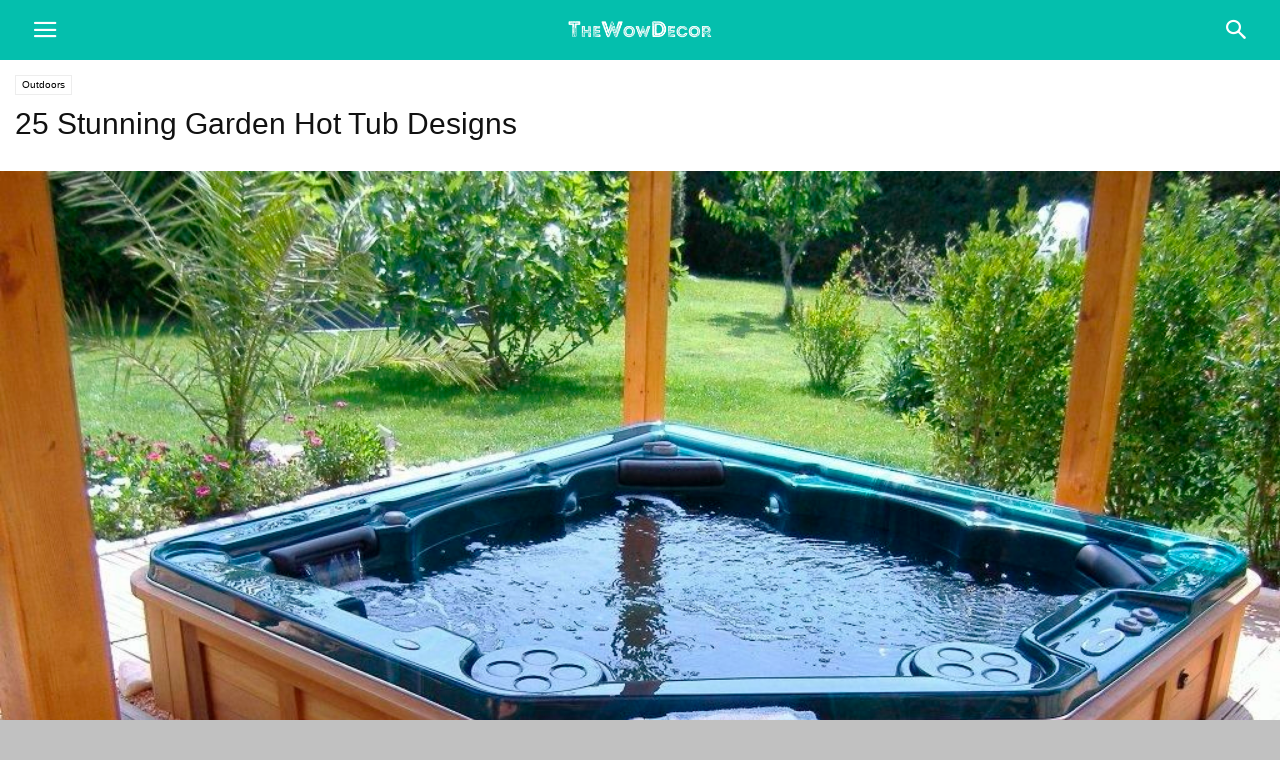

--- FILE ---
content_type: text/html; charset=UTF-8
request_url: https://thewowdecor.com/25-stunning-garden-hot-tub-designs/
body_size: 14934
content:
<!doctype html >
<!--[if IE 8]>    <html class="ie8" lang="en"> <![endif]-->
<!--[if IE 9]>    <html class="ie9" lang="en"> <![endif]-->
<!--[if gt IE 8]><!--> <html lang="en-US"> <!--<![endif]-->
<head>
    <meta charset="UTF-8" />
    <meta name="viewport" content="width=device-width, initial-scale=1.0">
    <link rel="pingback" href="https://thewowdecor.com/xmlrpc.php" />
    <meta name='robots' content='index, follow, max-image-preview:large, max-snippet:-1, max-video-preview:-1' />
<meta property="og:image" content="https://thewowdecor.com/wp-content/uploads/2015/09/beauty-built-in-hot-tub-daily-inspiration-for-easy-garden-decoration-project-.jpg" />
	<!-- This site is optimized with the Yoast SEO plugin v26.6 - https://yoast.com/wordpress/plugins/seo/ -->
	<title>25 Stunning Garden Hot Tub Designs</title>
	<meta name="description" content="Today we have compiled a collection of beautiful and stunning garden hot tub designs for your inspiration, checkout &quot;25 Stunning Garden Hot Tub Designs&quot;." />
	<link rel="canonical" href="http://thewowdecor.com/25-stunning-garden-hot-tub-designs/" />
	<meta property="og:locale" content="en_US" />
	<meta property="og:type" content="article" />
	<meta property="og:title" content="25 Stunning Garden Hot Tub Designs" />
	<meta property="og:description" content="Today we have compiled a collection of beautiful and stunning garden hot tub designs for your inspiration, checkout &quot;25 Stunning Garden Hot Tub Designs&quot;." />
	<meta property="og:url" content="http://thewowdecor.com/25-stunning-garden-hot-tub-designs/" />
	<meta property="og:site_name" content="The Wow Decor" />
	<meta property="article:published_time" content="2015-09-05T12:48:33+00:00" />
	<meta property="article:modified_time" content="2019-10-16T06:52:52+00:00" />
	<meta property="og:image" content="http://thewowdecor.com/wp-content/uploads/2015/09/beauty-built-in-hot-tub-daily-inspiration-for-easy-garden-decoration-project-.jpg" />
	<meta property="og:image:width" content="1024" />
	<meta property="og:image:height" content="768" />
	<meta property="og:image:type" content="image/jpeg" />
	<meta name="author" content="Admin" />
	<meta name="twitter:card" content="summary_large_image" />
	<meta name="twitter:creator" content="@thewowdecor" />
	<meta name="twitter:site" content="@thewowdecor" />
	<meta name="twitter:label1" content="Written by" />
	<meta name="twitter:data1" content="Admin" />
	<meta name="twitter:label2" content="Est. reading time" />
	<meta name="twitter:data2" content="1 minute" />
	<script type="application/ld+json" class="yoast-schema-graph">{"@context":"https://schema.org","@graph":[{"@type":"Article","@id":"http://thewowdecor.com/25-stunning-garden-hot-tub-designs/#article","isPartOf":{"@id":"http://thewowdecor.com/25-stunning-garden-hot-tub-designs/"},"author":{"name":"Admin","@id":"http://thewowdecor.com/#/schema/person/b561281e55d3ab2d16ad86d669406c12"},"headline":"25 Stunning Garden Hot Tub Designs","datePublished":"2015-09-05T12:48:33+00:00","dateModified":"2019-10-16T06:52:52+00:00","mainEntityOfPage":{"@id":"http://thewowdecor.com/25-stunning-garden-hot-tub-designs/"},"wordCount":221,"publisher":{"@id":"http://thewowdecor.com/#/schema/person/b561281e55d3ab2d16ad86d669406c12"},"image":{"@id":"http://thewowdecor.com/25-stunning-garden-hot-tub-designs/#primaryimage"},"thumbnailUrl":"https://thewowdecor.com/wp-content/uploads/2015/09/beauty-built-in-hot-tub-daily-inspiration-for-easy-garden-decoration-project-.jpg","keywords":["Hot Tub Designs","Outdoor Design Ideas"],"articleSection":["Outdoors"],"inLanguage":"en-US"},{"@type":"WebPage","@id":"http://thewowdecor.com/25-stunning-garden-hot-tub-designs/","url":"http://thewowdecor.com/25-stunning-garden-hot-tub-designs/","name":"25 Stunning Garden Hot Tub Designs","isPartOf":{"@id":"http://thewowdecor.com/#website"},"primaryImageOfPage":{"@id":"http://thewowdecor.com/25-stunning-garden-hot-tub-designs/#primaryimage"},"image":{"@id":"http://thewowdecor.com/25-stunning-garden-hot-tub-designs/#primaryimage"},"thumbnailUrl":"https://thewowdecor.com/wp-content/uploads/2015/09/beauty-built-in-hot-tub-daily-inspiration-for-easy-garden-decoration-project-.jpg","datePublished":"2015-09-05T12:48:33+00:00","dateModified":"2019-10-16T06:52:52+00:00","description":"Today we have compiled a collection of beautiful and stunning garden hot tub designs for your inspiration, checkout \"25 Stunning Garden Hot Tub Designs\".","breadcrumb":{"@id":"http://thewowdecor.com/25-stunning-garden-hot-tub-designs/#breadcrumb"},"inLanguage":"en-US","potentialAction":[{"@type":"ReadAction","target":["http://thewowdecor.com/25-stunning-garden-hot-tub-designs/"]}]},{"@type":"ImageObject","inLanguage":"en-US","@id":"http://thewowdecor.com/25-stunning-garden-hot-tub-designs/#primaryimage","url":"https://thewowdecor.com/wp-content/uploads/2015/09/beauty-built-in-hot-tub-daily-inspiration-for-easy-garden-decoration-project-.jpg","contentUrl":"https://thewowdecor.com/wp-content/uploads/2015/09/beauty-built-in-hot-tub-daily-inspiration-for-easy-garden-decoration-project-.jpg","width":1024,"height":768},{"@type":"BreadcrumbList","@id":"http://thewowdecor.com/25-stunning-garden-hot-tub-designs/#breadcrumb","itemListElement":[{"@type":"ListItem","position":1,"name":"Home","item":"http://thewowdecor.com/"},{"@type":"ListItem","position":2,"name":"25 Stunning Garden Hot Tub Designs"}]},{"@type":"WebSite","@id":"http://thewowdecor.com/#website","url":"http://thewowdecor.com/","name":"The Wow Decor","description":"Home Decor Inspiration","publisher":{"@id":"http://thewowdecor.com/#/schema/person/b561281e55d3ab2d16ad86d669406c12"},"potentialAction":[{"@type":"SearchAction","target":{"@type":"EntryPoint","urlTemplate":"http://thewowdecor.com/?s={search_term_string}"},"query-input":{"@type":"PropertyValueSpecification","valueRequired":true,"valueName":"search_term_string"}}],"inLanguage":"en-US"},{"@type":["Person","Organization"],"@id":"http://thewowdecor.com/#/schema/person/b561281e55d3ab2d16ad86d669406c12","name":"Admin","image":{"@type":"ImageObject","inLanguage":"en-US","@id":"http://thewowdecor.com/#/schema/person/image/","url":"https://thewowdecor.com/wp-content/uploads/2015/07/logo-favicon.jpg","contentUrl":"https://thewowdecor.com/wp-content/uploads/2015/07/logo-favicon.jpg","width":200,"height":200,"caption":"Admin"},"logo":{"@id":"http://thewowdecor.com/#/schema/person/image/"}}]}</script>
	<!-- / Yoast SEO plugin. -->


<link rel="alternate" title="oEmbed (JSON)" type="application/json+oembed" href="https://thewowdecor.com/wp-json/oembed/1.0/embed?url=https%3A%2F%2Fthewowdecor.com%2F25-stunning-garden-hot-tub-designs%2F" />
<link rel="alternate" title="oEmbed (XML)" type="text/xml+oembed" href="https://thewowdecor.com/wp-json/oembed/1.0/embed?url=https%3A%2F%2Fthewowdecor.com%2F25-stunning-garden-hot-tub-designs%2F&#038;format=xml" />
<style id='wp-img-auto-sizes-contain-inline-css' type='text/css'>
img:is([sizes=auto i],[sizes^="auto," i]){contain-intrinsic-size:3000px 1500px}
/*# sourceURL=wp-img-auto-sizes-contain-inline-css */
</style>

<style id='wp-emoji-styles-inline-css' type='text/css'>

	img.wp-smiley, img.emoji {
		display: inline !important;
		border: none !important;
		box-shadow: none !important;
		height: 1em !important;
		width: 1em !important;
		margin: 0 0.07em !important;
		vertical-align: -0.1em !important;
		background: none !important;
		padding: 0 !important;
	}
/*# sourceURL=wp-emoji-styles-inline-css */
</style>
<link rel='stylesheet' id='wp-block-library-css' href='https://thewowdecor.com/wp-includes/css/dist/block-library/style.min.css?ver=6.9' type='text/css' media='all' />
<style id='global-styles-inline-css' type='text/css'>
:root{--wp--preset--aspect-ratio--square: 1;--wp--preset--aspect-ratio--4-3: 4/3;--wp--preset--aspect-ratio--3-4: 3/4;--wp--preset--aspect-ratio--3-2: 3/2;--wp--preset--aspect-ratio--2-3: 2/3;--wp--preset--aspect-ratio--16-9: 16/9;--wp--preset--aspect-ratio--9-16: 9/16;--wp--preset--color--black: #000000;--wp--preset--color--cyan-bluish-gray: #abb8c3;--wp--preset--color--white: #ffffff;--wp--preset--color--pale-pink: #f78da7;--wp--preset--color--vivid-red: #cf2e2e;--wp--preset--color--luminous-vivid-orange: #ff6900;--wp--preset--color--luminous-vivid-amber: #fcb900;--wp--preset--color--light-green-cyan: #7bdcb5;--wp--preset--color--vivid-green-cyan: #00d084;--wp--preset--color--pale-cyan-blue: #8ed1fc;--wp--preset--color--vivid-cyan-blue: #0693e3;--wp--preset--color--vivid-purple: #9b51e0;--wp--preset--gradient--vivid-cyan-blue-to-vivid-purple: linear-gradient(135deg,rgb(6,147,227) 0%,rgb(155,81,224) 100%);--wp--preset--gradient--light-green-cyan-to-vivid-green-cyan: linear-gradient(135deg,rgb(122,220,180) 0%,rgb(0,208,130) 100%);--wp--preset--gradient--luminous-vivid-amber-to-luminous-vivid-orange: linear-gradient(135deg,rgb(252,185,0) 0%,rgb(255,105,0) 100%);--wp--preset--gradient--luminous-vivid-orange-to-vivid-red: linear-gradient(135deg,rgb(255,105,0) 0%,rgb(207,46,46) 100%);--wp--preset--gradient--very-light-gray-to-cyan-bluish-gray: linear-gradient(135deg,rgb(238,238,238) 0%,rgb(169,184,195) 100%);--wp--preset--gradient--cool-to-warm-spectrum: linear-gradient(135deg,rgb(74,234,220) 0%,rgb(151,120,209) 20%,rgb(207,42,186) 40%,rgb(238,44,130) 60%,rgb(251,105,98) 80%,rgb(254,248,76) 100%);--wp--preset--gradient--blush-light-purple: linear-gradient(135deg,rgb(255,206,236) 0%,rgb(152,150,240) 100%);--wp--preset--gradient--blush-bordeaux: linear-gradient(135deg,rgb(254,205,165) 0%,rgb(254,45,45) 50%,rgb(107,0,62) 100%);--wp--preset--gradient--luminous-dusk: linear-gradient(135deg,rgb(255,203,112) 0%,rgb(199,81,192) 50%,rgb(65,88,208) 100%);--wp--preset--gradient--pale-ocean: linear-gradient(135deg,rgb(255,245,203) 0%,rgb(182,227,212) 50%,rgb(51,167,181) 100%);--wp--preset--gradient--electric-grass: linear-gradient(135deg,rgb(202,248,128) 0%,rgb(113,206,126) 100%);--wp--preset--gradient--midnight: linear-gradient(135deg,rgb(2,3,129) 0%,rgb(40,116,252) 100%);--wp--preset--font-size--small: 13px;--wp--preset--font-size--medium: 20px;--wp--preset--font-size--large: 36px;--wp--preset--font-size--x-large: 42px;--wp--preset--spacing--20: 0.44rem;--wp--preset--spacing--30: 0.67rem;--wp--preset--spacing--40: 1rem;--wp--preset--spacing--50: 1.5rem;--wp--preset--spacing--60: 2.25rem;--wp--preset--spacing--70: 3.38rem;--wp--preset--spacing--80: 5.06rem;--wp--preset--shadow--natural: 6px 6px 9px rgba(0, 0, 0, 0.2);--wp--preset--shadow--deep: 12px 12px 50px rgba(0, 0, 0, 0.4);--wp--preset--shadow--sharp: 6px 6px 0px rgba(0, 0, 0, 0.2);--wp--preset--shadow--outlined: 6px 6px 0px -3px rgb(255, 255, 255), 6px 6px rgb(0, 0, 0);--wp--preset--shadow--crisp: 6px 6px 0px rgb(0, 0, 0);}:where(.is-layout-flex){gap: 0.5em;}:where(.is-layout-grid){gap: 0.5em;}body .is-layout-flex{display: flex;}.is-layout-flex{flex-wrap: wrap;align-items: center;}.is-layout-flex > :is(*, div){margin: 0;}body .is-layout-grid{display: grid;}.is-layout-grid > :is(*, div){margin: 0;}:where(.wp-block-columns.is-layout-flex){gap: 2em;}:where(.wp-block-columns.is-layout-grid){gap: 2em;}:where(.wp-block-post-template.is-layout-flex){gap: 1.25em;}:where(.wp-block-post-template.is-layout-grid){gap: 1.25em;}.has-black-color{color: var(--wp--preset--color--black) !important;}.has-cyan-bluish-gray-color{color: var(--wp--preset--color--cyan-bluish-gray) !important;}.has-white-color{color: var(--wp--preset--color--white) !important;}.has-pale-pink-color{color: var(--wp--preset--color--pale-pink) !important;}.has-vivid-red-color{color: var(--wp--preset--color--vivid-red) !important;}.has-luminous-vivid-orange-color{color: var(--wp--preset--color--luminous-vivid-orange) !important;}.has-luminous-vivid-amber-color{color: var(--wp--preset--color--luminous-vivid-amber) !important;}.has-light-green-cyan-color{color: var(--wp--preset--color--light-green-cyan) !important;}.has-vivid-green-cyan-color{color: var(--wp--preset--color--vivid-green-cyan) !important;}.has-pale-cyan-blue-color{color: var(--wp--preset--color--pale-cyan-blue) !important;}.has-vivid-cyan-blue-color{color: var(--wp--preset--color--vivid-cyan-blue) !important;}.has-vivid-purple-color{color: var(--wp--preset--color--vivid-purple) !important;}.has-black-background-color{background-color: var(--wp--preset--color--black) !important;}.has-cyan-bluish-gray-background-color{background-color: var(--wp--preset--color--cyan-bluish-gray) !important;}.has-white-background-color{background-color: var(--wp--preset--color--white) !important;}.has-pale-pink-background-color{background-color: var(--wp--preset--color--pale-pink) !important;}.has-vivid-red-background-color{background-color: var(--wp--preset--color--vivid-red) !important;}.has-luminous-vivid-orange-background-color{background-color: var(--wp--preset--color--luminous-vivid-orange) !important;}.has-luminous-vivid-amber-background-color{background-color: var(--wp--preset--color--luminous-vivid-amber) !important;}.has-light-green-cyan-background-color{background-color: var(--wp--preset--color--light-green-cyan) !important;}.has-vivid-green-cyan-background-color{background-color: var(--wp--preset--color--vivid-green-cyan) !important;}.has-pale-cyan-blue-background-color{background-color: var(--wp--preset--color--pale-cyan-blue) !important;}.has-vivid-cyan-blue-background-color{background-color: var(--wp--preset--color--vivid-cyan-blue) !important;}.has-vivid-purple-background-color{background-color: var(--wp--preset--color--vivid-purple) !important;}.has-black-border-color{border-color: var(--wp--preset--color--black) !important;}.has-cyan-bluish-gray-border-color{border-color: var(--wp--preset--color--cyan-bluish-gray) !important;}.has-white-border-color{border-color: var(--wp--preset--color--white) !important;}.has-pale-pink-border-color{border-color: var(--wp--preset--color--pale-pink) !important;}.has-vivid-red-border-color{border-color: var(--wp--preset--color--vivid-red) !important;}.has-luminous-vivid-orange-border-color{border-color: var(--wp--preset--color--luminous-vivid-orange) !important;}.has-luminous-vivid-amber-border-color{border-color: var(--wp--preset--color--luminous-vivid-amber) !important;}.has-light-green-cyan-border-color{border-color: var(--wp--preset--color--light-green-cyan) !important;}.has-vivid-green-cyan-border-color{border-color: var(--wp--preset--color--vivid-green-cyan) !important;}.has-pale-cyan-blue-border-color{border-color: var(--wp--preset--color--pale-cyan-blue) !important;}.has-vivid-cyan-blue-border-color{border-color: var(--wp--preset--color--vivid-cyan-blue) !important;}.has-vivid-purple-border-color{border-color: var(--wp--preset--color--vivid-purple) !important;}.has-vivid-cyan-blue-to-vivid-purple-gradient-background{background: var(--wp--preset--gradient--vivid-cyan-blue-to-vivid-purple) !important;}.has-light-green-cyan-to-vivid-green-cyan-gradient-background{background: var(--wp--preset--gradient--light-green-cyan-to-vivid-green-cyan) !important;}.has-luminous-vivid-amber-to-luminous-vivid-orange-gradient-background{background: var(--wp--preset--gradient--luminous-vivid-amber-to-luminous-vivid-orange) !important;}.has-luminous-vivid-orange-to-vivid-red-gradient-background{background: var(--wp--preset--gradient--luminous-vivid-orange-to-vivid-red) !important;}.has-very-light-gray-to-cyan-bluish-gray-gradient-background{background: var(--wp--preset--gradient--very-light-gray-to-cyan-bluish-gray) !important;}.has-cool-to-warm-spectrum-gradient-background{background: var(--wp--preset--gradient--cool-to-warm-spectrum) !important;}.has-blush-light-purple-gradient-background{background: var(--wp--preset--gradient--blush-light-purple) !important;}.has-blush-bordeaux-gradient-background{background: var(--wp--preset--gradient--blush-bordeaux) !important;}.has-luminous-dusk-gradient-background{background: var(--wp--preset--gradient--luminous-dusk) !important;}.has-pale-ocean-gradient-background{background: var(--wp--preset--gradient--pale-ocean) !important;}.has-electric-grass-gradient-background{background: var(--wp--preset--gradient--electric-grass) !important;}.has-midnight-gradient-background{background: var(--wp--preset--gradient--midnight) !important;}.has-small-font-size{font-size: var(--wp--preset--font-size--small) !important;}.has-medium-font-size{font-size: var(--wp--preset--font-size--medium) !important;}.has-large-font-size{font-size: var(--wp--preset--font-size--large) !important;}.has-x-large-font-size{font-size: var(--wp--preset--font-size--x-large) !important;}
/*# sourceURL=global-styles-inline-css */
</style>

<style id='classic-theme-styles-inline-css' type='text/css'>
/*! This file is auto-generated */
.wp-block-button__link{color:#fff;background-color:#32373c;border-radius:9999px;box-shadow:none;text-decoration:none;padding:calc(.667em + 2px) calc(1.333em + 2px);font-size:1.125em}.wp-block-file__button{background:#32373c;color:#fff;text-decoration:none}
/*# sourceURL=/wp-includes/css/classic-themes.min.css */
</style>
<link rel='stylesheet' id='dashicons-css' href='https://thewowdecor.com/wp-includes/css/dashicons.min.css?ver=6.9' type='text/css' media='all' />
<link rel='stylesheet' id='admin-bar-css' href='https://thewowdecor.com/wp-includes/css/admin-bar.min.css?ver=6.9' type='text/css' media='all' />
<style id='admin-bar-inline-css' type='text/css'>

    /* Hide CanvasJS credits for P404 charts specifically */
    #p404RedirectChart .canvasjs-chart-credit {
        display: none !important;
    }
    
    #p404RedirectChart canvas {
        border-radius: 6px;
    }

    .p404-redirect-adminbar-weekly-title {
        font-weight: bold;
        font-size: 14px;
        color: #fff;
        margin-bottom: 6px;
    }

    #wpadminbar #wp-admin-bar-p404_free_top_button .ab-icon:before {
        content: "\f103";
        color: #dc3545;
        top: 3px;
    }
    
    #wp-admin-bar-p404_free_top_button .ab-item {
        min-width: 80px !important;
        padding: 0px !important;
    }
    
    /* Ensure proper positioning and z-index for P404 dropdown */
    .p404-redirect-adminbar-dropdown-wrap { 
        min-width: 0; 
        padding: 0;
        position: static !important;
    }
    
    #wpadminbar #wp-admin-bar-p404_free_top_button_dropdown {
        position: static !important;
    }
    
    #wpadminbar #wp-admin-bar-p404_free_top_button_dropdown .ab-item {
        padding: 0 !important;
        margin: 0 !important;
    }
    
    .p404-redirect-dropdown-container {
        min-width: 340px;
        padding: 18px 18px 12px 18px;
        background: #23282d !important;
        color: #fff;
        border-radius: 12px;
        box-shadow: 0 8px 32px rgba(0,0,0,0.25);
        margin-top: 10px;
        position: relative !important;
        z-index: 999999 !important;
        display: block !important;
        border: 1px solid #444;
    }
    
    /* Ensure P404 dropdown appears on hover */
    #wpadminbar #wp-admin-bar-p404_free_top_button .p404-redirect-dropdown-container { 
        display: none !important;
    }
    
    #wpadminbar #wp-admin-bar-p404_free_top_button:hover .p404-redirect-dropdown-container { 
        display: block !important;
    }
    
    #wpadminbar #wp-admin-bar-p404_free_top_button:hover #wp-admin-bar-p404_free_top_button_dropdown .p404-redirect-dropdown-container {
        display: block !important;
    }
    
    .p404-redirect-card {
        background: #2c3338;
        border-radius: 8px;
        padding: 18px 18px 12px 18px;
        box-shadow: 0 2px 8px rgba(0,0,0,0.07);
        display: flex;
        flex-direction: column;
        align-items: flex-start;
        border: 1px solid #444;
    }
    
    .p404-redirect-btn {
        display: inline-block;
        background: #dc3545;
        color: #fff !important;
        font-weight: bold;
        padding: 5px 22px;
        border-radius: 8px;
        text-decoration: none;
        font-size: 17px;
        transition: background 0.2s, box-shadow 0.2s;
        margin-top: 8px;
        box-shadow: 0 2px 8px rgba(220,53,69,0.15);
        text-align: center;
        line-height: 1.6;
    }
    
    .p404-redirect-btn:hover {
        background: #c82333;
        color: #fff !important;
        box-shadow: 0 4px 16px rgba(220,53,69,0.25);
    }
    
    /* Prevent conflicts with other admin bar dropdowns */
    #wpadminbar .ab-top-menu > li:hover > .ab-item,
    #wpadminbar .ab-top-menu > li.hover > .ab-item {
        z-index: auto;
    }
    
    #wpadminbar #wp-admin-bar-p404_free_top_button:hover > .ab-item {
        z-index: 999998 !important;
    }
    
/*# sourceURL=admin-bar-inline-css */
</style>
<link rel='stylesheet' id='td-plugin-multi-purpose-css' href='https://thewowdecor.com/wp-content/plugins/td-composer/td-multi-purpose/style.css?ver=7cd248d7ca13c255207c3f8b916c3f00' type='text/css' media='all' />
<link rel='stylesheet' id='td-theme-css' href='https://thewowdecor.com/wp-content/plugins/td-composer/mobile/style.css?ver=12.7.3' type='text/css' media='all' />
<script type="text/javascript" src="https://thewowdecor.com/wp-includes/js/jquery/jquery.min.js?ver=3.7.1" id="jquery-core-js"></script>
<script type="text/javascript" src="https://thewowdecor.com/wp-includes/js/jquery/jquery-migrate.min.js?ver=3.4.1" id="jquery-migrate-js"></script>
<link rel="https://api.w.org/" href="https://thewowdecor.com/wp-json/" /><link rel="alternate" title="JSON" type="application/json" href="https://thewowdecor.com/wp-json/wp/v2/posts/8529" /><link rel="EditURI" type="application/rsd+xml" title="RSD" href="https://thewowdecor.com/xmlrpc.php?rsd" />
<meta name="generator" content="WordPress 6.9" />
<link rel='shortlink' href='https://thewowdecor.com/?p=8529' />

<!-- JS generated by theme -->

<script type="text/javascript" id="td-generated-header-js">
    
    
        // td_js_generator - mini detector
        (function(){
            var htmlTag = document.getElementsByTagName("html")[0];

            if ( navigator.userAgent.indexOf("MSIE 10.0") > -1 ) {
                htmlTag.className += ' ie10';
            }

            if ( !!navigator.userAgent.match(/Trident.*rv\:11\./) ) {
                htmlTag.className += ' ie11';
            }

            if ( /(iPad|iPhone|iPod)/g.test(navigator.userAgent) ) {
                htmlTag.className += ' td-md-is-ios';
            }

            var user_agent = navigator.userAgent.toLowerCase();
            if ( user_agent.indexOf("android") > -1 ) {
                htmlTag.className += ' td-md-is-android';
            }

            if ( -1 !== navigator.userAgent.indexOf('Mac OS X')  ) {
                htmlTag.className += ' td-md-is-os-x';
            }

            if ( /chrom(e|ium)/.test(navigator.userAgent.toLowerCase()) ) {
               htmlTag.className += ' td-md-is-chrome';
            }

            if ( -1 !== navigator.userAgent.indexOf('Firefox') ) {
                htmlTag.className += ' td-md-is-firefox';
            }

            if ( -1 !== navigator.userAgent.indexOf('Safari') && -1 === navigator.userAgent.indexOf('Chrome') ) {
                htmlTag.className += ' td-md-is-safari';
            }

            if( -1 !== navigator.userAgent.indexOf('IEMobile') ){
                htmlTag.className += ' td-md-is-iemobile';
            }

        })();


        var tdLocalCache = {};

        ( function () {
            "use strict";

            tdLocalCache = {
                data: {},
                remove: function (resource_id) {
                    delete tdLocalCache.data[resource_id];
                },
                exist: function (resource_id) {
                    return tdLocalCache.data.hasOwnProperty(resource_id) && tdLocalCache.data[resource_id] !== null;
                },
                get: function (resource_id) {
                    return tdLocalCache.data[resource_id];
                },
                set: function (resource_id, cachedData) {
                    tdLocalCache.remove(resource_id);
                    tdLocalCache.data[resource_id] = cachedData;
                }
            };
        })();

    

    
var td_ajax_url="https:\/\/thewowdecor.com\/wp-admin\/admin-ajax.php?td_theme_name=Newspaper&v=12.7.3";
var tdThemeName="Newspaper";
var td_please_wait="Please wait...";
var td_email_user_pass_incorrect="User or password incorrect!";
var td_email_user_incorrect="Email or username incorrect!";
var td_email_incorrect="Email incorrect!";
</script>


<!-- Header style compiled by theme -->

<style>
/* custom css - generated by TagDiv Composer */
    
a,
	    .td-post-author-name a,
	    .td-mobile-content .current-menu-item > a,
	    .td-mobile-content .current-menu-ancestor > a,
	    .footer-email-wrap a,
	    .td-search-query,
	    .td-page-content blockquote p,
	    .td-post-content blockquote p {
	        color: #04bfad;
	    }
	
	    .td-scroll-up,
	    .td-rating-bar-wrap div,
	    .td-page-content .dropcap,
	    .td-post-content .dropcap,
	    .comment-content .dropcap,
	    .td_wrapper_video_playlist .td_video_controls_playlist_wrapper {
	        background-color: #04bfad;
	    }
	
	
	    .td_quote_box,
	    .td_wrapper_video_playlist .td_video_currently_playing:after {
	        border-color: #04bfad;
	    }
	
	    
	    .td-header-wrap {
	        background-color: #04bfad;
	    }
</style>

<!-- Google tag (gtag.js) -->
<script async src="https://www.googletagmanager.com/gtag/js?id=G-794VQTDHSJ"></script>
<script>
  window.dataLayer = window.dataLayer || [];
  function gtag(){dataLayer.push(arguments);}
  gtag('js', new Date());

  gtag('config', 'G-794VQTDHSJ');
</script><link rel="icon" href="https://thewowdecor.com/wp-content/uploads/2015/07/logo-favicon2-559fa429v1_site_icon-32x32.png" sizes="32x32" />
<link rel="icon" href="https://thewowdecor.com/wp-content/uploads/2015/07/logo-favicon2-559fa429v1_site_icon-256x256.png" sizes="192x192" />
<link rel="apple-touch-icon" href="https://thewowdecor.com/wp-content/uploads/2015/07/logo-favicon2-559fa429v1_site_icon-256x256.png" />
<meta name="msapplication-TileImage" content="https://thewowdecor.com/wp-content/uploads/2015/07/logo-favicon2-559fa429v1_site_icon-512x510.png" />

<!-- Button style compiled by theme -->

<style>
/* custom css - generated by TagDiv Composer */
    .tdm-btn-style1 {
					background-color: #04bfad;
				}
				.tdm-btn-style2:before {
				    border-color: #04bfad;
				}
				.tdm-btn-style2 {
				    color: #04bfad;
				}
				.tdm-btn-style3 {
				    -webkit-box-shadow: 0 2px 16px #04bfad;
                    -moz-box-shadow: 0 2px 16px #04bfad;
                    box-shadow: 0 2px 16px #04bfad;
				}
				.tdm-btn-style3:hover {
				    -webkit-box-shadow: 0 4px 26px #04bfad;
                    -moz-box-shadow: 0 4px 26px #04bfad;
                    box-shadow: 0 4px 26px #04bfad;
				}
</style>

	<style id="tdw-css-placeholder">/* custom css - generated by TagDiv Composer */
</style></head>

<body class="wp-singular post-template-default single single-post postid-8529 single-format-standard wp-theme- wp-child-theme- td-standard-pack" itemscope="itemscope" itemtype="https://schema.org/WebPage">


    
        <div class="td-scroll-up"><i class="td-icon-menu-up"></i></div>

    <div class="td-menu-background" style="visibility:hidden"></div>
<div id="td-mobile-nav" style="visibility:hidden">
    <div class="td-mobile-container">
        <!-- mobile menu top section -->
        <div class="td-menu-socials-wrap">
            <!-- socials -->
            <div class="td-menu-socials">
                    
        <span class="td-social-icon-wrap">
            <a target="_blank" href="https://www.facebook.com/thewowdecor/" title="Facebook">
                <i class="td-icon-font td-icon-facebook"></i>
                <span style="display: none">Facebook</span>
            </a>
        </span>
        <span class="td-social-icon-wrap">
            <a target="_blank" href="https://www.pinterest.com/thewowdecor/" title="Pinterest">
                <i class="td-icon-font td-icon-pinterest"></i>
                <span style="display: none">Pinterest</span>
            </a>
        </span>            </div>
            <!-- close button -->
            <div class="td-mobile-close">
                <span><i class="td-icon-close-mobile"></i></span>
            </div>
        </div>

        <!-- login section -->
        
        <!-- menu section -->
        <div class="td-mobile-content">
            <div class="menu-side-menu-container"><ul id="menu-side-menu" class="td-mobile-main-menu"><li id="menu-item-50488" class="menu-item menu-item-type-custom menu-item-object-custom menu-item-has-children menu-item-50488"><a>Indoor<i class="td-icon-menu-right td-element-after"></i></a>
<ul class="sub-menu">
	<li id="menu-item-1324" class="menu-item menu-item-type-taxonomy menu-item-object-category menu-item-1324"><a href="https://thewowdecor.com/category/bedroom/">Bedroom</a></li>
	<li id="menu-item-1323" class="menu-item menu-item-type-taxonomy menu-item-object-category menu-item-1323"><a href="https://thewowdecor.com/category/bathroom/">Bathroom</a></li>
	<li id="menu-item-1325" class="menu-item menu-item-type-taxonomy menu-item-object-category menu-item-1325"><a href="https://thewowdecor.com/category/kitchen/">Kitchen</a></li>
	<li id="menu-item-1326" class="menu-item menu-item-type-taxonomy menu-item-object-category menu-item-1326"><a href="https://thewowdecor.com/category/living-room/">Living Room</a></li>
	<li id="menu-item-3790" class="menu-item menu-item-type-taxonomy menu-item-object-category menu-item-3790"><a href="https://thewowdecor.com/category/dining-room/">Dining Room</a></li>
</ul>
</li>
<li id="menu-item-51100" class="menu-item menu-item-type-taxonomy menu-item-object-category menu-item-51100"><a href="https://thewowdecor.com/category/home-decor/">Home Decor</a></li>
<li id="menu-item-18676" class="menu-item menu-item-type-taxonomy menu-item-object-category current-post-ancestor current-menu-parent current-post-parent menu-item-has-children menu-item-18676"><a href="https://thewowdecor.com/category/outdoors/">Outdoors<i class="td-icon-menu-right td-element-after"></i></a>
<ul class="sub-menu">
	<li id="menu-item-46430" class="menu-item menu-item-type-taxonomy menu-item-object-category menu-item-46430"><a href="https://thewowdecor.com/category/home-and-garden/">Garden</a></li>
	<li id="menu-item-50491" class="menu-item menu-item-type-taxonomy menu-item-object-category menu-item-50491"><a href="https://thewowdecor.com/category/garage/">Garage</a></li>
	<li id="menu-item-50489" class="menu-item menu-item-type-taxonomy menu-item-object-category menu-item-50489"><a href="https://thewowdecor.com/category/architecture/">Architecture</a></li>
	<li id="menu-item-58024" class="menu-item menu-item-type-taxonomy menu-item-object-category menu-item-58024"><a href="https://thewowdecor.com/category/real-estate/">Real Estate</a></li>
</ul>
</li>
<li id="menu-item-50495" class="menu-item menu-item-type-taxonomy menu-item-object-category menu-item-50495"><a href="https://thewowdecor.com/category/lifestyle/">Lifestyle</a></li>
<li id="menu-item-46429" class="menu-item menu-item-type-taxonomy menu-item-object-category menu-item-has-children menu-item-46429"><a href="https://thewowdecor.com/category/home-improvement/">Improvement<i class="td-icon-menu-right td-element-after"></i></a>
<ul class="sub-menu">
	<li id="menu-item-51106" class="menu-item menu-item-type-taxonomy menu-item-object-category menu-item-51106"><a href="https://thewowdecor.com/category/home-improvement/">Home Improvement</a></li>
	<li id="menu-item-51108" class="menu-item menu-item-type-taxonomy menu-item-object-category menu-item-51108"><a href="https://thewowdecor.com/category/home-and-garden/">Home and Garden</a></li>
</ul>
</li>
<li id="menu-item-46428" class="menu-item menu-item-type-custom menu-item-object-custom menu-item-home menu-item-has-children menu-item-46428"><a href="https://thewowdecor.com/">More<i class="td-icon-menu-right td-element-after"></i></a>
<ul class="sub-menu">
	<li id="menu-item-50490" class="menu-item menu-item-type-taxonomy menu-item-object-category menu-item-50490"><a href="https://thewowdecor.com/category/christmas-decorations/">Christmas</a></li>
	<li id="menu-item-50492" class="menu-item menu-item-type-taxonomy menu-item-object-category menu-item-50492"><a href="https://thewowdecor.com/category/halloween/">Halloween</a></li>
	<li id="menu-item-50496" class="menu-item menu-item-type-taxonomy menu-item-object-category menu-item-50496"><a href="https://thewowdecor.com/category/wedding/">Wedding</a></li>
</ul>
</li>
<li id="menu-item-19582" class="menu-item menu-item-type-post_type menu-item-object-page menu-item-19582"><a href="https://thewowdecor.com/contact-us/">Contact Us</a></li>
</ul></div>        </div>
    </div>

    <!-- register/login section -->
    </div>    <div class="td-search-background" style="visibility:hidden"></div>
<div class="td-search-wrap" style="visibility:hidden">
	<div class="td-drop-down-search">
		<form method="get" class="td-search-form" action="https://thewowdecor.com/">
			<!-- close button -->
			<div class="td-search-close">
				<span><i class="td-icon-close-mobile"></i></span>
			</div>
			
				<div role="search" class="td-search-input">
				<span>Search</span>

					<input id="td-header-search" type="text" value="" name="s" autocomplete="off" />
					<input class="wpb_button wpb_btn-inverse btn" type="submit" id="td-header-search-top" value="Search" />
				</div>

			
		</form>
		<div id="td-aj-search"></div>
	</div>
</div>
    <div id="td-outer-wrap">
        <div class="td-header-wrap">
            <div class="td-container">
                <div id="td-header-menu">
    <div id="td-top-mobile-toggle"><span><i class="td-icon-font td-icon-mobile"></i></span></div>
    <div class="td-main-menu-logo">
        
        <a class="td-mobile-logo" aria-label="Logo" href="https://thewowdecor.com/">
            <img class="td-retina-data"
                 data-retina="https://thewowdecor.com/wp-content/uploads/2023/12/Thewowdecor-Logo-2024.png"
                 src="https://thewowdecor.com/wp-content/uploads/2023/12/Thewowdecor-Logo-2024.png"
                 alt=""  width="272" height="90"/>
        </a>
        </div>
    <!-- Search -->
    <div class="td-search-icon">
            <span id="td-header-search-button"><i class="td-icon-search"></i></span>
    </div>
</div>

            </div>
        </div>

        
	<div class="td-container">

	    <!-- breadcrumbs -->
	    <div class="td-crumb-container"></div>

	    <!-- post content -->
	    
	    <article id="post-8529" class="post-8529 post type-post status-publish format-standard category-outdoors tag-hot-tub-designs tag-outdoor-design-ideas" itemscope itemtype="https://schema.org/Article">
		    <div class="td-post-header">

			    <ul class="td-category"><li class="entry-category"><a  href="https://thewowdecor.com/category/outdoors/">Outdoors</a></li></ul>
			    <header class="td-post-title">
				    <h1 class="entry-title">25 Stunning Garden Hot Tub Designs</h1>
				    
				    <div class="td-module-meta-info">
					    					                                                    					    				    </div>
			    </header>

		    </div>

		    <div class="td-post-content">

			    <div class="td-post-featured-image"><a href="https://thewowdecor.com/wp-content/uploads/2015/09/beauty-built-in-hot-tub-daily-inspiration-for-easy-garden-decoration-project-.jpg" data-caption=""><img width="1024" height="768" class="entry-thumb td-modal-image" src="https://thewowdecor.com/wp-content/uploads/2015/09/beauty-built-in-hot-tub-daily-inspiration-for-easy-garden-decoration-project-.jpg" srcset="https://thewowdecor.com/wp-content/uploads/2015/09/beauty-built-in-hot-tub-daily-inspiration-for-easy-garden-decoration-project-.jpg 1024w, https://thewowdecor.com/wp-content/uploads/2015/09/beauty-built-in-hot-tub-daily-inspiration-for-easy-garden-decoration-project-.jpg 2048w" sizes="(-webkit-min-device-pixel-ratio: 2) 2048px, (min-resolution: 192dpi) 2048px, 1024px" alt="" title="beauty-built-in-hot-tub-daily-inspiration-for-easy-garden-decoration-project-"/></a></div>			    <div class="td-post-sharing-top"><div id="td_social_sharing_article_top" class="td-post-sharing td-ps-bg td-ps-notext td-post-sharing-style1 "><div class="td-post-sharing-visible"><a class="td-social-sharing-button td-social-sharing-button-js td-social-network td-social-facebook" href="https://www.facebook.com/sharer.php?u=https%3A%2F%2Fthewowdecor.com%2F25-stunning-garden-hot-tub-designs%2F" title="Facebook" ><div class="td-social-but-icon"><i class="td-icon-facebook"></i></div><div class="td-social-but-text">Facebook</div></a><a class="td-social-sharing-button td-social-sharing-button-js td-social-network td-social-twitter" href="https://twitter.com/intent/tweet?text=25+Stunning+Garden+Hot+Tub+Designs&url=https%3A%2F%2Fthewowdecor.com%2F25-stunning-garden-hot-tub-designs%2F&via=The+Wow+Decor" title="Twitter" ><div class="td-social-but-icon"><i class="td-icon-twitter"></i></div><div class="td-social-but-text">Twitter</div></a><a class="td-social-sharing-button td-social-sharing-button-js td-social-network td-social-pinterest" href="https://pinterest.com/pin/create/button/?url=https://thewowdecor.com/25-stunning-garden-hot-tub-designs/&amp;media=https://thewowdecor.com/wp-content/uploads/2015/09/beauty-built-in-hot-tub-daily-inspiration-for-easy-garden-decoration-project-.jpg&description=Today we have compiled a collection of beautiful and stunning garden hot tub designs for your inspiration, checkout &quot;25 Stunning Garden Hot Tub Designs&quot;." title="Pinterest" ><div class="td-social-but-icon"><i class="td-icon-pinterest"></i></div><div class="td-social-but-text">Pinterest</div></a><a class="td-social-sharing-button td-social-sharing-button-js td-social-network td-social-whatsapp" href="https://api.whatsapp.com/send?text=25+Stunning+Garden+Hot+Tub+Designs %0A%0A https://thewowdecor.com/25-stunning-garden-hot-tub-designs/" title="WhatsApp" ><div class="td-social-but-icon"><i class="td-icon-whatsapp"></i></div><div class="td-social-but-text">WhatsApp</div></a><a class="td-social-sharing-button td-social-sharing-button-js td-social-network td-social-telegram" href="https://telegram.me/share/url?url=https://thewowdecor.com/25-stunning-garden-hot-tub-designs/&text=25+Stunning+Garden+Hot+Tub+Designs" title="Telegram" ><div class="td-social-but-icon"><i class="td-icon-telegram"></i></div><div class="td-social-but-text">Telegram</div></a></div><div class="td-social-sharing-hidden"><ul class="td-pulldown-filter-list"></ul><a class="td-social-sharing-button td-social-handler td-social-expand-tabs" href="#" data-block-uid="td_social_sharing_article_top" title="More">
                                    <div class="td-social-but-icon"><i class="td-icon-plus td-social-expand-tabs-icon"></i></div>
                                </a></div></div></div>			    <p>If you often need to relax after a hectic day, you could collapse onto these gorgeous <a title="" href="https://www.ottena.co.uk/garden-benches">teak benches</a>, or you could jump into a pool or a hot tub. If this water body is found outside, it&#8217;s a double pleasure because you can also enjoy fresh air and views.</p>
<p>That is the reason today we&#8217;ll tell you know about <a href="http://www.lawnmowerhut.com/best-inflatable-hot-tubs/">garden hot tub</a> design ideas. A hot tub may be organized out as a part of a pond or a pool, it might be made characteristic looking with the assistance of huge stones or plants. Some people have plastic decking surrounding their hot tubes to great effect, <a title="" href="https://www.bsw.co.uk/products/landscaping/composite-decking">consider installing plastic decking instead of conventional decking</a>. There are numerous different styles of hot tube from provincial to old Greek; wood, solid, metal and stones are the best materials. Combining a hot tub and a chimney or a flame dish makes the climate extraordinary, maybe look at garden furniture or products from <a title="" href="https://www.gardensite.co.uk/">GardenSite</a>. Today, we have compiled a collection of beautiful and stunning garden hot tub designs for your inspiration, checkout &#8220;25 Stunning Garden Hot Tub Designs&#8221;. Enjoy!</p>
<h2 style="text-align: center;">Stunning Garden Hot Tub Designs</h2>
<p><img fetchpriority="high" decoding="async" class="alignnone size-large wp-image-8530" src="https://thewowdecor.com/wp-content/uploads/2015/09/arctic-spas-hot-tub-sunk-in-deck-garden-1024x685.jpg" alt="arctic-spas-hot-tub-sunk-in-deck-garden" width="660" height="442" srcset="https://thewowdecor.com/wp-content/uploads/2015/09/arctic-spas-hot-tub-sunk-in-deck-garden.jpg 1024w, https://thewowdecor.com/wp-content/uploads/2015/09/arctic-spas-hot-tub-sunk-in-deck-garden-300x201.jpg 300w" sizes="(max-width: 660px) 100vw, 660px" /></p>
<p><img decoding="async" class="alignnone size-large wp-image-8531" src="https://thewowdecor.com/wp-content/uploads/2015/09/awesome-hot-garden-hot-tubs-.jpg" alt="awesome hot-garden-hot-tubs-" width="640" height="480" srcset="https://thewowdecor.com/wp-content/uploads/2015/09/awesome-hot-garden-hot-tubs-.jpg 640w, https://thewowdecor.com/wp-content/uploads/2015/09/awesome-hot-garden-hot-tubs--300x225.jpg 300w" sizes="(max-width: 640px) 100vw, 640px" /></p>
<p><img decoding="async" class="alignnone size-large wp-image-8532" src="https://thewowdecor.com/wp-content/uploads/2015/09/awesome-_garden-hot-tubs-.jpg" alt="awesome-_garden-hot-tubs-" width="500" height="626" srcset="https://thewowdecor.com/wp-content/uploads/2015/09/awesome-_garden-hot-tubs-.jpg 500w, https://thewowdecor.com/wp-content/uploads/2015/09/awesome-_garden-hot-tubs--240x300.jpg 240w" sizes="(max-width: 500px) 100vw, 500px" /></p>
<p><img loading="lazy" decoding="async" class="alignnone size-large wp-image-8533" src="https://thewowdecor.com/wp-content/uploads/2015/09/awesome-garden-hot-tubs-.jpg" alt="awesome-garden-hot-tubs-" width="640" height="436" srcset="https://thewowdecor.com/wp-content/uploads/2015/09/awesome-garden-hot-tubs-.jpg 640w, https://thewowdecor.com/wp-content/uploads/2015/09/awesome-garden-hot-tubs--300x204.jpg 300w" sizes="auto, (max-width: 640px) 100vw, 640px" /></p>
<p>&nbsp;</p>
<p>&nbsp;</p>
<p><img loading="lazy" decoding="async" class="alignnone size-large wp-image-8535" src="https://thewowdecor.com/wp-content/uploads/2015/09/beautiful-hottubandspa-1024x768.jpg" alt="beautiful-hottubandspa" width="660" height="495" srcset="https://thewowdecor.com/wp-content/uploads/2015/09/beautiful-hottubandspa-1024x768.jpg 1024w, https://thewowdecor.com/wp-content/uploads/2015/09/beautiful-hottubandspa-300x225.jpg 300w, https://thewowdecor.com/wp-content/uploads/2015/09/beautiful-hottubandspa.jpg 1120w" sizes="auto, (max-width: 660px) 100vw, 660px" /></p>
<p><img loading="lazy" decoding="async" class="alignnone size-large wp-image-8536" src="https://thewowdecor.com/wp-content/uploads/2015/09/beauty-built-in-hot-tub-daily-inspiration-for-easy-garden-decoration-project--1024x768.jpg" alt="beauty-built-in-hot-tub-daily-inspiration-for-easy-garden-decoration-project-" width="660" height="495" srcset="https://thewowdecor.com/wp-content/uploads/2015/09/beauty-built-in-hot-tub-daily-inspiration-for-easy-garden-decoration-project-.jpg 1024w, https://thewowdecor.com/wp-content/uploads/2015/09/beauty-built-in-hot-tub-daily-inspiration-for-easy-garden-decoration-project--300x225.jpg 300w" sizes="auto, (max-width: 660px) 100vw, 660px" /></p>
<p><img loading="lazy" decoding="async" class="alignnone size-large wp-image-8537" src="https://thewowdecor.com/wp-content/uploads/2015/09/CI-California-Redwood-Association-fire-pit-deck-hot-tub-1024x768.jpeg" alt="CI-California-Redwood-Association-fire-pit-deck-hot-tub" width="660" height="495" srcset="https://thewowdecor.com/wp-content/uploads/2015/09/CI-California-Redwood-Association-fire-pit-deck-hot-tub-1024x768.jpeg 1024w, https://thewowdecor.com/wp-content/uploads/2015/09/CI-California-Redwood-Association-fire-pit-deck-hot-tub-300x225.jpeg 300w, https://thewowdecor.com/wp-content/uploads/2015/09/CI-California-Redwood-Association-fire-pit-deck-hot-tub.jpeg 1280w" sizes="auto, (max-width: 660px) 100vw, 660px" /></p>
<p><img loading="lazy" decoding="async" class="alignnone size-large wp-image-8538" src="https://thewowdecor.com/wp-content/uploads/2015/09/CI-Pool-Builders-Inc-purple-hot-tub_-1024x768.jpeg" alt="CI-Pool-Builders-Inc-purple-hot-tub_" width="660" height="495" srcset="https://thewowdecor.com/wp-content/uploads/2015/09/CI-Pool-Builders-Inc-purple-hot-tub_-1024x768.jpeg 1024w, https://thewowdecor.com/wp-content/uploads/2015/09/CI-Pool-Builders-Inc-purple-hot-tub_-300x225.jpeg 300w, https://thewowdecor.com/wp-content/uploads/2015/09/CI-Pool-Builders-Inc-purple-hot-tub_.jpeg 1280w" sizes="auto, (max-width: 660px) 100vw, 660px" /></p>
<p><img loading="lazy" decoding="async" class="alignnone size-large wp-image-8539" src="https://thewowdecor.com/wp-content/uploads/2015/09/exquisite-outdoor-hot-tub.jpg" alt="exquisite-outdoor-hot-tub" width="660" height="495" srcset="https://thewowdecor.com/wp-content/uploads/2015/09/exquisite-outdoor-hot-tub.jpg 800w, https://thewowdecor.com/wp-content/uploads/2015/09/exquisite-outdoor-hot-tub-300x225.jpg 300w" sizes="auto, (max-width: 660px) 100vw, 660px" /></p>
<p><img loading="lazy" decoding="async" class="alignnone size-large wp-image-8540" src="https://thewowdecor.com/wp-content/uploads/2015/09/garden-hot-tub.jpg" alt="garden-hot-tub" width="660" height="880" srcset="https://thewowdecor.com/wp-content/uploads/2015/09/garden-hot-tub.jpg 700w, https://thewowdecor.com/wp-content/uploads/2015/09/garden-hot-tub-225x300.jpg 225w" sizes="auto, (max-width: 660px) 100vw, 660px" /></p>
<p><img loading="lazy" decoding="async" class="alignnone size-large wp-image-8541" src="https://thewowdecor.com/wp-content/uploads/2015/09/garden-jacuzzi-hot-tub.jpg" alt="garden-jacuzzi-hot-tub" width="600" height="478" srcset="https://thewowdecor.com/wp-content/uploads/2015/09/garden-jacuzzi-hot-tub.jpg 600w, https://thewowdecor.com/wp-content/uploads/2015/09/garden-jacuzzi-hot-tub-300x239.jpg 300w" sizes="auto, (max-width: 600px) 100vw, 600px" /></p>
<p><img loading="lazy" decoding="async" class="alignnone size-large wp-image-8542" src="https://thewowdecor.com/wp-content/uploads/2015/09/Great-Ideas-for-Hot-Tub-Jacuzzi-Decoration.jpg" alt="Great-Ideas-for-Hot-Tub-Jacuzzi-Decoration" width="660" height="528" srcset="https://thewowdecor.com/wp-content/uploads/2015/09/Great-Ideas-for-Hot-Tub-Jacuzzi-Decoration.jpg 800w, https://thewowdecor.com/wp-content/uploads/2015/09/Great-Ideas-for-Hot-Tub-Jacuzzi-Decoration-300x240.jpg 300w" sizes="auto, (max-width: 660px) 100vw, 660px" /></p>
<p><img loading="lazy" decoding="async" class="alignnone size-large wp-image-8543" src="https://thewowdecor.com/wp-content/uploads/2015/09/heavenly-hot-tub.jpg" alt="heavenly-hot-tub" width="660" height="492" srcset="https://thewowdecor.com/wp-content/uploads/2015/09/heavenly-hot-tub.jpg 800w, https://thewowdecor.com/wp-content/uploads/2015/09/heavenly-hot-tub-300x224.jpg 300w" sizes="auto, (max-width: 660px) 100vw, 660px" /></p>
<p><img loading="lazy" decoding="async" class="alignnone size-large wp-image-8544" src="https://thewowdecor.com/wp-content/uploads/2015/09/hot-tub.jpg" alt="hot tub" width="660" height="371" srcset="https://thewowdecor.com/wp-content/uploads/2015/09/hot-tub.jpg 800w, https://thewowdecor.com/wp-content/uploads/2015/09/hot-tub-300x169.jpg 300w" sizes="auto, (max-width: 660px) 100vw, 660px" /></p>
<p><img loading="lazy" decoding="async" class="alignnone size-large wp-image-8545" src="https://thewowdecor.com/wp-content/uploads/2015/09/hot-tub-pool-area-stundumplings-.jpg" alt="hot-tub-pool-area-stundumplings-" width="640" height="517" srcset="https://thewowdecor.com/wp-content/uploads/2015/09/hot-tub-pool-area-stundumplings-.jpg 640w, https://thewowdecor.com/wp-content/uploads/2015/09/hot-tub-pool-area-stundumplings--300x242.jpg 300w" sizes="auto, (max-width: 640px) 100vw, 640px" /></p>
<p><img loading="lazy" decoding="async" class="alignnone size-large wp-image-8546" src="https://thewowdecor.com/wp-content/uploads/2015/09/likable-hottub.jpg" alt="likable-hottub" width="660" height="495" srcset="https://thewowdecor.com/wp-content/uploads/2015/09/likable-hottub.jpg 800w, https://thewowdecor.com/wp-content/uploads/2015/09/likable-hottub-300x225.jpg 300w" sizes="auto, (max-width: 660px) 100vw, 660px" /></p>
<p><img loading="lazy" decoding="async" class="alignnone wp-image-8547 size-large" src="https://thewowdecor.com/wp-content/uploads/2015/09/Most-beautiful-gardens-with-hot-tub--1024x766.jpg" alt="" width="660" height="494" srcset="https://thewowdecor.com/wp-content/uploads/2015/09/Most-beautiful-gardens-with-hot-tub--1024x766.jpg 1024w, https://thewowdecor.com/wp-content/uploads/2015/09/Most-beautiful-gardens-with-hot-tub--300x224.jpg 300w" sizes="auto, (max-width: 660px) 100vw, 660px" /></p>
<p><img loading="lazy" decoding="async" class="alignnone size-large wp-image-8548" src="https://thewowdecor.com/wp-content/uploads/2015/09/Outdoor-Landscaping-Ideas-Jacuzzi-Hot-Tubs-Prices-1024x640.jpg" alt="Outdoor-Landscaping-Ideas-Jacuzzi-Hot-Tubs-Prices" width="660" height="413" srcset="https://thewowdecor.com/wp-content/uploads/2015/09/Outdoor-Landscaping-Ideas-Jacuzzi-Hot-Tubs-Prices-1024x640.jpg 1024w, https://thewowdecor.com/wp-content/uploads/2015/09/Outdoor-Landscaping-Ideas-Jacuzzi-Hot-Tubs-Prices-300x188.jpg 300w, https://thewowdecor.com/wp-content/uploads/2015/09/Outdoor-Landscaping-Ideas-Jacuzzi-Hot-Tubs-Prices.jpg 1440w" sizes="auto, (max-width: 660px) 100vw, 660px" /></p>
<p><img loading="lazy" decoding="async" class="alignnone size-large wp-image-8549" src="https://thewowdecor.com/wp-content/uploads/2015/09/picturesque-hot-tub-large.jpg" alt="picturesque-hot-tub-large" width="660" height="496" srcset="https://thewowdecor.com/wp-content/uploads/2015/09/picturesque-hot-tub-large.jpg 799w, https://thewowdecor.com/wp-content/uploads/2015/09/picturesque-hot-tub-large-300x225.jpg 300w" sizes="auto, (max-width: 660px) 100vw, 660px" /></p>
<p><img loading="lazy" decoding="async" class="alignnone size-large wp-image-8550" src="https://thewowdecor.com/wp-content/uploads/2015/09/Small-Installation-header-1024x360.jpg" alt="Small-Installation header" width="660" height="232" srcset="https://thewowdecor.com/wp-content/uploads/2015/09/Small-Installation-header.jpg 1024w, https://thewowdecor.com/wp-content/uploads/2015/09/Small-Installation-header-300x105.jpg 300w" sizes="auto, (max-width: 660px) 100vw, 660px" /></p>
<p><img loading="lazy" decoding="async" class="alignnone size-large wp-image-8551" src="https://thewowdecor.com/wp-content/uploads/2015/09/The-Old-Dairy-Manor-Mews-Garden-with-Hot-tub.jpg" alt="The-Old-Dairy,-Manor-Mews,-Garden-with-Hot-tub" width="660" height="495" srcset="https://thewowdecor.com/wp-content/uploads/2015/09/The-Old-Dairy-Manor-Mews-Garden-with-Hot-tub.jpg 800w, https://thewowdecor.com/wp-content/uploads/2015/09/The-Old-Dairy-Manor-Mews-Garden-with-Hot-tub-300x225.jpg 300w" sizes="auto, (max-width: 660px) 100vw, 660px" /></p>
<p><img loading="lazy" decoding="async" class="alignnone size-large wp-image-8552" src="https://thewowdecor.com/wp-content/uploads/2015/09/unbelievable-garden-hot-tub-designs.jpg" alt="unbelievable-garden-hot-tub-designs" width="564" height="480" srcset="https://thewowdecor.com/wp-content/uploads/2015/09/unbelievable-garden-hot-tub-designs.jpg 564w, https://thewowdecor.com/wp-content/uploads/2015/09/unbelievable-garden-hot-tub-designs-300x255.jpg 300w" sizes="auto, (max-width: 564px) 100vw, 564px" /></p>
<p><img loading="lazy" decoding="async" class="alignnone size-large wp-image-8553" src="https://thewowdecor.com/wp-content/uploads/2015/09/view-of-the-hot-tub-and.jpg" alt="view-of-the-hot-tub-and" width="550" height="412" srcset="https://thewowdecor.com/wp-content/uploads/2015/09/view-of-the-hot-tub-and.jpg 550w, https://thewowdecor.com/wp-content/uploads/2015/09/view-of-the-hot-tub-and-300x225.jpg 300w" sizes="auto, (max-width: 550px) 100vw, 550px" /></p>
<p><img loading="lazy" decoding="async" class="alignnone size-large wp-image-8554" src="https://thewowdecor.com/wp-content/uploads/2015/09/Wooden-Hot-Tub.jpg" alt="Wooden-Hot-Tub" width="500" height="375" srcset="https://thewowdecor.com/wp-content/uploads/2015/09/Wooden-Hot-Tub.jpg 500w, https://thewowdecor.com/wp-content/uploads/2015/09/Wooden-Hot-Tub-300x225.jpg 300w" sizes="auto, (max-width: 500px) 100vw, 500px" /></p>
<p><img loading="lazy" decoding="async" class="alignnone size-large wp-image-8555" src="https://thewowdecor.com/wp-content/uploads/2015/09/wooden-tub-cover-rectangular.jpg" alt="-wooden-tub-cover-rectangular" width="660" height="660" srcset="https://thewowdecor.com/wp-content/uploads/2015/09/wooden-tub-cover-rectangular.jpg 768w, https://thewowdecor.com/wp-content/uploads/2015/09/wooden-tub-cover-rectangular-150x150.jpg 150w, https://thewowdecor.com/wp-content/uploads/2015/09/wooden-tub-cover-rectangular-300x300.jpg 300w, https://thewowdecor.com/wp-content/uploads/2015/09/wooden-tub-cover-rectangular-50x50.jpg 50w" sizes="auto, (max-width: 660px) 100vw, 660px" /></p>
<hr />
<p>If you enjoyed this post then we highly recommend:</p>
<h2 class="entry-title"><a href="https://thewowdecor.com/15-cool-small-balcony-design-ideas/" rel="bookmark">15 Cool Small Balcony Design Ideas</a></h2>
<h2 class="entry-title"><a href="https://thewowdecor.com/21-amazing-mediterranean-outdoor-design/" rel="bookmark">21 Amazing Mediterranean Outdoor Design</a></h2>
<h2 class="entry-title"><a href="https://thewowdecor.com/15-awesome-pool-bar-design-ideas/" rel="bookmark">15 Awesome Pool Bar Design Ideas</a></h2>
		    </div>

		    <footer>
			    			    
			    <div class="td-post-source-tags">
				    				    <ul class="td-tags td-post-small-box clearfix"><li><span>TAGS</span></li><li><a href="https://thewowdecor.com/tag/hot-tub-designs/">Hot Tub Designs</a></li><li><a href="https://thewowdecor.com/tag/outdoor-design-ideas/">Outdoor Design Ideas</a></li></ul>			    </div>

			    <div class="td-post-sharing-bottom"><div id="td_social_sharing_article_bottom" class="td-post-sharing td-ps-bg td-ps-notext td-post-sharing-style1 "><div class="td-post-sharing-visible"><a class="td-social-sharing-button td-social-sharing-button-js td-social-network td-social-facebook" href="https://www.facebook.com/sharer.php?u=https%3A%2F%2Fthewowdecor.com%2F25-stunning-garden-hot-tub-designs%2F" title="Facebook" ><div class="td-social-but-icon"><i class="td-icon-facebook"></i></div><div class="td-social-but-text">Facebook</div></a><a class="td-social-sharing-button td-social-sharing-button-js td-social-network td-social-twitter" href="https://twitter.com/intent/tweet?text=25+Stunning+Garden+Hot+Tub+Designs&url=https%3A%2F%2Fthewowdecor.com%2F25-stunning-garden-hot-tub-designs%2F&via=The+Wow+Decor" title="Twitter" ><div class="td-social-but-icon"><i class="td-icon-twitter"></i></div><div class="td-social-but-text">Twitter</div></a><a class="td-social-sharing-button td-social-sharing-button-js td-social-network td-social-pinterest" href="https://pinterest.com/pin/create/button/?url=https://thewowdecor.com/25-stunning-garden-hot-tub-designs/&amp;media=https://thewowdecor.com/wp-content/uploads/2015/09/beauty-built-in-hot-tub-daily-inspiration-for-easy-garden-decoration-project-.jpg&description=Today we have compiled a collection of beautiful and stunning garden hot tub designs for your inspiration, checkout &quot;25 Stunning Garden Hot Tub Designs&quot;." title="Pinterest" ><div class="td-social-but-icon"><i class="td-icon-pinterest"></i></div><div class="td-social-but-text">Pinterest</div></a><a class="td-social-sharing-button td-social-sharing-button-js td-social-network td-social-whatsapp" href="https://api.whatsapp.com/send?text=25+Stunning+Garden+Hot+Tub+Designs %0A%0A https://thewowdecor.com/25-stunning-garden-hot-tub-designs/" title="WhatsApp" ><div class="td-social-but-icon"><i class="td-icon-whatsapp"></i></div><div class="td-social-but-text">WhatsApp</div></a><a class="td-social-sharing-button td-social-sharing-button-js td-social-network td-social-telegram" href="https://telegram.me/share/url?url=https://thewowdecor.com/25-stunning-garden-hot-tub-designs/&text=25+Stunning+Garden+Hot+Tub+Designs" title="Telegram" ><div class="td-social-but-icon"><i class="td-icon-telegram"></i></div><div class="td-social-but-text">Telegram</div></a></div><div class="td-social-sharing-hidden"><ul class="td-pulldown-filter-list"></ul><a class="td-social-sharing-button td-social-handler td-social-expand-tabs" href="#" data-block-uid="td_social_sharing_article_bottom" title="More">
                                    <div class="td-social-but-icon"><i class="td-icon-plus td-social-expand-tabs-icon"></i></div>
                                </a></div></div></div>			    <div class="td-block-row td-post-next-prev"><div class="td-block-span6 td-post-prev-post"><div class="td-post-next-prev-content"><span>Previous article</span><a href="https://thewowdecor.com/25-best-ideas-for-backyard-pools/">25 Best Ideas For Backyard Pools</a></div></div><div class="td-next-prev-separator"></div><div class="td-block-span6 td-post-next-post"><div class="td-post-next-prev-content"><span>Next article</span><a href="https://thewowdecor.com/21-beautiful-outdoor-lighting-design-ideas/">21 Beautiful Outdoor Lighting Design Ideas</a></div></div></div>			    <div class="td-author-name vcard author" style="display: none"><span class="fn"><a href="https://thewowdecor.com/author/shilpa-sethia/">Admin</a></span></div>			    <span class="td-page-meta" itemprop="author" itemscope itemtype="https://schema.org/Person"><meta itemprop="name" content="Admin"><meta itemprop="url" content="https://thewowdecor.com/author/shilpa-sethia/"></span><meta itemprop="datePublished" content="2015-09-05T18:18:33+05:30"><meta itemprop="dateModified" content="2019-10-16T12:22:52+05:30"><meta itemscope itemprop="mainEntityOfPage" itemType="https://schema.org/WebPage" itemid="https://thewowdecor.com/25-stunning-garden-hot-tub-designs/"/><span class="td-page-meta" itemprop="publisher" itemscope itemtype="https://schema.org/Organization"><span class="td-page-meta" itemprop="logo" itemscope itemtype="https://schema.org/ImageObject"><meta itemprop="url" content="https://thewowdecor.com/wp-content/uploads/2023/12/Thewowdecor-2024-Logo.png"></span><meta itemprop="name" content="The Wow Decor"></span><meta itemprop="headline " content="25 Stunning Garden Hot Tub Designs"><span class="td-page-meta" itemprop="image" itemscope itemtype="https://schema.org/ImageObject"><meta itemprop="url" content="https://thewowdecor.com/wp-content/uploads/2015/09/beauty-built-in-hot-tub-daily-inspiration-for-easy-garden-decoration-project-.jpg"><meta itemprop="width" content="1024"><meta itemprop="height" content="768"></span>		    </footer>

	    </article> <!-- /.post -->

	    <div class="td_block_wrap td_block_related_posts_mob tdi_1 td_with_ajax_pagination td-pb-border-top td_block_template_1"><h4 class="td-related-title">RELATED ARTICLES</h4><div id=tdi_1 class="td_block_inner">

	<div class="td-related-row">

	<div class="td-related-span4">

        <div class="td_module_mob_1 td_module_wrap td-animation-stack ">
            <div class="td-module-thumb"><a href="https://thewowdecor.com/creating-professional-outdoor-spaces-for-home-based-entrepreneurs/"  rel="bookmark" class="td-image-wrap " title="Creating professional outdoor spaces for home-based entrepreneurs" ><img width="265" height="198" class="entry-thumb" src="https://thewowdecor.com/wp-content/uploads/2025/12/Creating-professional-outdoor-spaces-for-home-based-entrepreneurs-265x198.png"  srcset="https://thewowdecor.com/wp-content/uploads/2025/12/Creating-professional-outdoor-spaces-for-home-based-entrepreneurs-265x198.png 265w, https://thewowdecor.com/wp-content/uploads/2025/12/Creating-professional-outdoor-spaces-for-home-based-entrepreneurs-530x396.png 530w" sizes="(-webkit-min-device-pixel-ratio: 2) 530px, (min-resolution: 192dpi) 530px, 265px"  alt="" title="Creating professional outdoor spaces for home-based entrepreneurs" /></a></div>            <div class="item-details">
                <h3 class="entry-title td-module-title"><a href="https://thewowdecor.com/creating-professional-outdoor-spaces-for-home-based-entrepreneurs/"  rel="bookmark" title="Creating professional outdoor spaces for home-based entrepreneurs">Creating professional outdoor spaces for home-based entrepreneurs</a></h3>
                <div class="td-module-meta-info">
	                                    <span class="td-post-author-name"><a href="https://thewowdecor.com/author/arya/">Jeckson</a> <span>-</span> </span>                    <span class="td-post-date"><time class="entry-date updated td-module-date" datetime="2025-12-05T15:45:56+05:30" >Dec 5, 2025</time></span>                </div>
            </div>

        </div>

        
	</div> <!-- ./td-related-span4 -->

	<div class="td-related-span4">

        <div class="td_module_mob_1 td_module_wrap td-animation-stack ">
            <div class="td-module-thumb"><a href="https://thewowdecor.com/tiny-yard-big-storage-finding-the-ideal-shed-for-townhome-living/"  rel="bookmark" class="td-image-wrap " title="Tiny Yard, Big Storage: Finding the Ideal Shed for Townhome Living" ><img width="265" height="198" class="entry-thumb" src="https://thewowdecor.com/wp-content/uploads/2025/08/Capture-265x198.png"  srcset="https://thewowdecor.com/wp-content/uploads/2025/08/Capture-265x198.png 265w, https://thewowdecor.com/wp-content/uploads/2025/08/Capture-530x396.png 530w" sizes="(-webkit-min-device-pixel-ratio: 2) 530px, (min-resolution: 192dpi) 530px, 265px"  alt="" title="Tiny Yard, Big Storage: Finding the Ideal Shed for Townhome Living" /></a></div>            <div class="item-details">
                <h3 class="entry-title td-module-title"><a href="https://thewowdecor.com/tiny-yard-big-storage-finding-the-ideal-shed-for-townhome-living/"  rel="bookmark" title="Tiny Yard, Big Storage: Finding the Ideal Shed for Townhome Living">Tiny Yard, Big Storage: Finding the Ideal Shed for Townhome Living</a></h3>
                <div class="td-module-meta-info">
	                                    <span class="td-post-author-name"><a href="https://thewowdecor.com/author/shilpa-sethia/">Admin</a> <span>-</span> </span>                    <span class="td-post-date"><time class="entry-date updated td-module-date" datetime="2025-08-19T17:33:01+05:30" >Aug 19, 2025</time></span>                </div>
            </div>

        </div>

        
	</div> <!-- ./td-related-span4 -->

	<div class="td-related-span4">

        <div class="td_module_mob_1 td_module_wrap td-animation-stack ">
            <div class="td-module-thumb"><a href="https://thewowdecor.com/how-to-stop-weeds-from-taking-over-gaps-between-your-outdoor-paving/"  rel="bookmark" class="td-image-wrap " title="How to Stop Weeds From Taking Over Gaps Between Your Outdoor Paving" ><img width="265" height="198" class="entry-thumb" src="https://thewowdecor.com/wp-content/uploads/2025/07/paving-265x198.png"  srcset="https://thewowdecor.com/wp-content/uploads/2025/07/paving-265x198.png 265w, https://thewowdecor.com/wp-content/uploads/2025/07/paving-530x396.png 530w" sizes="(-webkit-min-device-pixel-ratio: 2) 530px, (min-resolution: 192dpi) 530px, 265px"  alt="" title="How to Stop Weeds From Taking Over Gaps Between Your Outdoor Paving" /></a></div>            <div class="item-details">
                <h3 class="entry-title td-module-title"><a href="https://thewowdecor.com/how-to-stop-weeds-from-taking-over-gaps-between-your-outdoor-paving/"  rel="bookmark" title="How to Stop Weeds From Taking Over Gaps Between Your Outdoor Paving">How to Stop Weeds From Taking Over Gaps Between Your Outdoor...</a></h3>
                <div class="td-module-meta-info">
	                                    <span class="td-post-author-name"><a href="https://thewowdecor.com/author/shilpa-sethia/">Admin</a> <span>-</span> </span>                    <span class="td-post-date"><time class="entry-date updated td-module-date" datetime="2025-07-18T17:41:39+05:30" >Jul 18, 2025</time></span>                </div>
            </div>

        </div>

        
	</div> <!-- ./td-related-span4 -->

	<div class="td-related-span4">

        <div class="td_module_mob_1 td_module_wrap td-animation-stack ">
            <div class="td-module-thumb"><a href="https://thewowdecor.com/enforce-comfort-and-sophistication-on-your-backyard-oasis-with-luxury-cushions/"  rel="bookmark" class="td-image-wrap " title="Enforce Comfort and Sophistication on Your Backyard Oasis with Luxury Cushions" ><img width="265" height="198" class="entry-thumb" src="https://thewowdecor.com/wp-content/uploads/2025/05/Capture-265x198.png"  srcset="https://thewowdecor.com/wp-content/uploads/2025/05/Capture-265x198.png 265w, https://thewowdecor.com/wp-content/uploads/2025/05/Capture-530x396.png 530w" sizes="(-webkit-min-device-pixel-ratio: 2) 530px, (min-resolution: 192dpi) 530px, 265px"  alt="" title="Enforce Comfort and Sophistication on Your Backyard Oasis with Luxury Cushions" /></a></div>            <div class="item-details">
                <h3 class="entry-title td-module-title"><a href="https://thewowdecor.com/enforce-comfort-and-sophistication-on-your-backyard-oasis-with-luxury-cushions/"  rel="bookmark" title="Enforce Comfort and Sophistication on Your Backyard Oasis with Luxury Cushions">Enforce Comfort and Sophistication on Your Backyard Oasis with Luxury Cushions</a></h3>
                <div class="td-module-meta-info">
	                                    <span class="td-post-author-name"><a href="https://thewowdecor.com/author/shilpa-sethia/">Admin</a> <span>-</span> </span>                    <span class="td-post-date"><time class="entry-date updated td-module-date" datetime="2025-05-16T12:15:27+05:30" >May 16, 2025</time></span>                </div>
            </div>

        </div>

        
	</div> <!-- ./td-related-span4 -->

	<div class="td-related-span4">

        <div class="td_module_mob_1 td_module_wrap td-animation-stack ">
            <div class="td-module-thumb"><a href="https://thewowdecor.com/do-it-yourself-kitchen-cabinets-transform-your-space-with-affordable-style/"  rel="bookmark" class="td-image-wrap " title="Do It Yourself Kitchen Cabinets Transform Your Space with Affordable Style" ><img width="265" height="198" class="entry-thumb" src="https://thewowdecor.com/wp-content/uploads/2025/03/1-265x198.jpg"  srcset="https://thewowdecor.com/wp-content/uploads/2025/03/1-265x198.jpg 265w, https://thewowdecor.com/wp-content/uploads/2025/03/1-530x396.jpg 530w" sizes="(-webkit-min-device-pixel-ratio: 2) 530px, (min-resolution: 192dpi) 530px, 265px"  alt="" title="Do It Yourself Kitchen Cabinets Transform Your Space with Affordable Style" /></a></div>            <div class="item-details">
                <h3 class="entry-title td-module-title"><a href="https://thewowdecor.com/do-it-yourself-kitchen-cabinets-transform-your-space-with-affordable-style/"  rel="bookmark" title="Do It Yourself Kitchen Cabinets Transform Your Space with Affordable Style">Do It Yourself Kitchen Cabinets Transform Your Space with Affordable Style</a></h3>
                <div class="td-module-meta-info">
	                                    <span class="td-post-author-name"><a href="https://thewowdecor.com/author/arya/">Jeckson</a> <span>-</span> </span>                    <span class="td-post-date"><time class="entry-date updated td-module-date" datetime="2025-03-07T12:25:38+05:30" >Mar 7, 2025</time></span>                </div>
            </div>

        </div>

        
	</div> <!-- ./td-related-span4 -->

	<div class="td-related-span4">

        <div class="td_module_mob_1 td_module_wrap td-animation-stack ">
            <div class="td-module-thumb"><a href="https://thewowdecor.com/how-to-incorporate-sustainable-design-into-your-shepherds-hut/"  rel="bookmark" class="td-image-wrap " title="How to Incorporate Sustainable Design into Your Shepherd’s Hut" ><img width="265" height="198" class="entry-thumb" src="https://thewowdecor.com/wp-content/uploads/2025/03/Design-265x198.jpg"  srcset="https://thewowdecor.com/wp-content/uploads/2025/03/Design-265x198.jpg 265w, https://thewowdecor.com/wp-content/uploads/2025/03/Design-530x396.jpg 530w" sizes="(-webkit-min-device-pixel-ratio: 2) 530px, (min-resolution: 192dpi) 530px, 265px"  alt="Sustainable Design into Your Shepherd’s Hut" title="How to Incorporate Sustainable Design into Your Shepherd’s Hut" /></a></div>            <div class="item-details">
                <h3 class="entry-title td-module-title"><a href="https://thewowdecor.com/how-to-incorporate-sustainable-design-into-your-shepherds-hut/"  rel="bookmark" title="How to Incorporate Sustainable Design into Your Shepherd’s Hut">How to Incorporate Sustainable Design into Your Shepherd’s Hut</a></h3>
                <div class="td-module-meta-info">
	                                    <span class="td-post-author-name"><a href="https://thewowdecor.com/author/shilpa-sethia/">Admin</a> <span>-</span> </span>                    <span class="td-post-date"><time class="entry-date updated td-module-date" datetime="2025-03-04T11:31:16+05:30" >Mar 4, 2025</time></span>                </div>
            </div>

        </div>

        
	</div> <!-- ./td-related-span4 -->

	<div class="td-related-span4">

        <div class="td_module_mob_1 td_module_wrap td-animation-stack ">
            <div class="td-module-thumb"><a href="https://thewowdecor.com/how-to-choose-the-most-suitable-door-opener-for-you/"  rel="bookmark" class="td-image-wrap " title="How To Choose The Most Suitable Door Opener For You" ><img width="265" height="198" class="entry-thumb" src="https://thewowdecor.com/wp-content/uploads/2024/08/The-Most-Suitable-Door-Opener-265x198.jpg"  srcset="https://thewowdecor.com/wp-content/uploads/2024/08/The-Most-Suitable-Door-Opener-265x198.jpg 265w, https://thewowdecor.com/wp-content/uploads/2024/08/The-Most-Suitable-Door-Opener-530x396.jpg 530w" sizes="(-webkit-min-device-pixel-ratio: 2) 530px, (min-resolution: 192dpi) 530px, 265px"  alt="" title="How To Choose The Most Suitable Door Opener For You" /></a></div>            <div class="item-details">
                <h3 class="entry-title td-module-title"><a href="https://thewowdecor.com/how-to-choose-the-most-suitable-door-opener-for-you/"  rel="bookmark" title="How To Choose The Most Suitable Door Opener For You">How To Choose The Most Suitable Door Opener For You</a></h3>
                <div class="td-module-meta-info">
	                                    <span class="td-post-author-name"><a href="https://thewowdecor.com/author/shilpa-sethia/">Admin</a> <span>-</span> </span>                    <span class="td-post-date"><time class="entry-date updated td-module-date" datetime="2024-08-06T18:32:47+05:30" >Aug 6, 2024</time></span>                </div>
            </div>

        </div>

        
	</div> <!-- ./td-related-span4 -->

	<div class="td-related-span4">

        <div class="td_module_mob_1 td_module_wrap td-animation-stack ">
            <div class="td-module-thumb"><a href="https://thewowdecor.com/5-reasons-you-should-get-a-shepherds-hut/"  rel="bookmark" class="td-image-wrap " title="5 Reasons You Should Get a Shepherds Hut" ><img width="265" height="198" class="entry-thumb" src="https://thewowdecor.com/wp-content/uploads/2024/07/Reasons-You-Should-Get-a-Shepherds-Hut-265x198.jpg"  srcset="https://thewowdecor.com/wp-content/uploads/2024/07/Reasons-You-Should-Get-a-Shepherds-Hut-265x198.jpg 265w, https://thewowdecor.com/wp-content/uploads/2024/07/Reasons-You-Should-Get-a-Shepherds-Hut-530x396.jpg 530w" sizes="(-webkit-min-device-pixel-ratio: 2) 530px, (min-resolution: 192dpi) 530px, 265px"  alt="" title="5 Reasons You Should Get a Shepherds Hut" /></a></div>            <div class="item-details">
                <h3 class="entry-title td-module-title"><a href="https://thewowdecor.com/5-reasons-you-should-get-a-shepherds-hut/"  rel="bookmark" title="5 Reasons You Should Get a Shepherds Hut">5 Reasons You Should Get a Shepherds Hut</a></h3>
                <div class="td-module-meta-info">
	                                    <span class="td-post-author-name"><a href="https://thewowdecor.com/author/shilpa-sethia/">Admin</a> <span>-</span> </span>                    <span class="td-post-date"><time class="entry-date updated td-module-date" datetime="2024-07-05T20:38:41+05:30" >Jul 5, 2024</time></span>                </div>
            </div>

        </div>

        
	</div> <!-- ./td-related-span4 -->

	<div class="td-related-span4">

        <div class="td_module_mob_1 td_module_wrap td-animation-stack ">
            <div class="td-module-thumb"><a href="https://thewowdecor.com/refreshing-your-outdoor-spaces-with-power-washing-a-comprehensive-guide/"  rel="bookmark" class="td-image-wrap " title="Refreshing Your Outdoor Spaces with Power Washing: A Comprehensive Guide" ><img width="265" height="198" class="entry-thumb" src="https://thewowdecor.com/wp-content/uploads/2024/06/1-265x198.webp"  srcset="https://thewowdecor.com/wp-content/uploads/2024/06/1-265x198.webp 265w, https://thewowdecor.com/wp-content/uploads/2024/06/1-530x396.webp 530w" sizes="(-webkit-min-device-pixel-ratio: 2) 530px, (min-resolution: 192dpi) 530px, 265px"  alt="" title="Refreshing Your Outdoor Spaces with Power Washing: A Comprehensive Guide" /></a></div>            <div class="item-details">
                <h3 class="entry-title td-module-title"><a href="https://thewowdecor.com/refreshing-your-outdoor-spaces-with-power-washing-a-comprehensive-guide/"  rel="bookmark" title="Refreshing Your Outdoor Spaces with Power Washing: A Comprehensive Guide">Refreshing Your Outdoor Spaces with Power Washing: A Comprehensive Guide</a></h3>
                <div class="td-module-meta-info">
	                                    <span class="td-post-author-name"><a href="https://thewowdecor.com/author/arya/">Jeckson</a> <span>-</span> </span>                    <span class="td-post-date"><time class="entry-date updated td-module-date" datetime="2024-06-28T12:26:27+05:30" >Jun 28, 2024</time></span>                </div>
            </div>

        </div>

        
	</div> <!-- ./td-related-span4 --></div><!--./row-fluid--></div></div> <!-- ./block -->
	</div>

	
	<div class="comments td-container" id="comments">
        
            <div class="td-comments-title-wrap ">
                <h4 class="block-title"><span></span></h4>
            </div>

                </div> <!-- /.content -->
    <!-- footer AD -->
    
    <!-- footer -->
        <div class="td-mobile-footer-wrap">
        <div class="td-container">
            <div class="td-footer-wrap"><aside class="td-footer-logo"><a href="https://thewowdecor.com/" aria-label="Logo"><img class="td-retina-data" src="https://thewowdecor.com/wp-content/uploads/2023/12/Thewowdecor-2024-Logo.png" data-retina="https://thewowdecor.com/wp-content/uploads/2023/12/Thewowdecor-2024-Logo.png" alt="" title="" width="272" height="90" /></a></aside></div><div class="td-footer-wrap"><aside class="td-footer-description"><div class="block-title"><span>ABOUT US</span></div>The wow decor is blog organized in a cool categories-Architecture, Bedroom, Bathroom, Kitchen, Living Room, Outdoors, and Design Ideas.
<div class="footer-email-wrap">Contact us: <a href="mailto:contact@thewowdecor.com">contact@thewowdecor.com</a></div></aside></div><div class="td-footer-wrap"><aside class="td-footer-social"><div class="block-title"><span>FOLLOW US</span></div>
        <span class="td-social-icon-wrap">
            <a target="_blank" href="https://www.facebook.com/thewowdecor/" title="Facebook">
                <i class="td-icon-font td-icon-facebook"></i>
                <span style="display: none">Facebook</span>
            </a>
        </span>
        <span class="td-social-icon-wrap">
            <a target="_blank" href="https://www.pinterest.com/thewowdecor/" title="Pinterest">
                <i class="td-icon-font td-icon-pinterest"></i>
                <span style="display: none">Pinterest</span>
            </a>
        </span></aside></div>        </div><!-- close td-container -->
    </div><!-- close footer -->
    <!-- sub footer -->
            <div class="td-mobile-sub-footer-wrap">
            <div class="td-container">

                    <div class="td-sub-footer-menu">
                                            </div>

                    <div class="td-sub-footer-copy">
                        &copy; Copyright 2014 - 2016 Thewowdecor.com - All Rights Reserved                    </div>

            </div>
        </div>
    
</div><!-- close td-outer-wrap -->

<script type="speculationrules">
{"prefetch":[{"source":"document","where":{"and":[{"href_matches":"/*"},{"not":{"href_matches":["/wp-*.php","/wp-admin/*","/wp-content/uploads/*","/wp-content/*","/wp-content/plugins/*","/wp-content/plugins/td-composer/mobile/*","/*\\?(.+)"]}},{"not":{"selector_matches":"a[rel~=\"nofollow\"]"}},{"not":{"selector_matches":".no-prefetch, .no-prefetch a"}}]},"eagerness":"conservative"}]}
</script>

    <!--
        Theme: Newspaper Mobile Theme by tagDiv 2025
        Version: 12.7.3 (rara)
        Deploy mode: deploy
        
        uid: 696e8898dde5f
    -->
    <script type="text/javascript" src="https://thewowdecor.com/wp-content/plugins/td-composer/mobile/js/tagdiv_theme.min.js?ver=12.7.3" id="td-site-js"></script>
<script type="text/javascript" src="https://thewowdecor.com/wp-includes/js/comment-reply.min.js?ver=6.9" id="comment-reply-js" async="async" data-wp-strategy="async" fetchpriority="low"></script>
<script id="wp-emoji-settings" type="application/json">
{"baseUrl":"https://s.w.org/images/core/emoji/17.0.2/72x72/","ext":".png","svgUrl":"https://s.w.org/images/core/emoji/17.0.2/svg/","svgExt":".svg","source":{"concatemoji":"https://thewowdecor.com/wp-includes/js/wp-emoji-release.min.js?ver=6.9"}}
</script>
<script type="module">
/* <![CDATA[ */
/*! This file is auto-generated */
const a=JSON.parse(document.getElementById("wp-emoji-settings").textContent),o=(window._wpemojiSettings=a,"wpEmojiSettingsSupports"),s=["flag","emoji"];function i(e){try{var t={supportTests:e,timestamp:(new Date).valueOf()};sessionStorage.setItem(o,JSON.stringify(t))}catch(e){}}function c(e,t,n){e.clearRect(0,0,e.canvas.width,e.canvas.height),e.fillText(t,0,0);t=new Uint32Array(e.getImageData(0,0,e.canvas.width,e.canvas.height).data);e.clearRect(0,0,e.canvas.width,e.canvas.height),e.fillText(n,0,0);const a=new Uint32Array(e.getImageData(0,0,e.canvas.width,e.canvas.height).data);return t.every((e,t)=>e===a[t])}function p(e,t){e.clearRect(0,0,e.canvas.width,e.canvas.height),e.fillText(t,0,0);var n=e.getImageData(16,16,1,1);for(let e=0;e<n.data.length;e++)if(0!==n.data[e])return!1;return!0}function u(e,t,n,a){switch(t){case"flag":return n(e,"\ud83c\udff3\ufe0f\u200d\u26a7\ufe0f","\ud83c\udff3\ufe0f\u200b\u26a7\ufe0f")?!1:!n(e,"\ud83c\udde8\ud83c\uddf6","\ud83c\udde8\u200b\ud83c\uddf6")&&!n(e,"\ud83c\udff4\udb40\udc67\udb40\udc62\udb40\udc65\udb40\udc6e\udb40\udc67\udb40\udc7f","\ud83c\udff4\u200b\udb40\udc67\u200b\udb40\udc62\u200b\udb40\udc65\u200b\udb40\udc6e\u200b\udb40\udc67\u200b\udb40\udc7f");case"emoji":return!a(e,"\ud83e\u1fac8")}return!1}function f(e,t,n,a){let r;const o=(r="undefined"!=typeof WorkerGlobalScope&&self instanceof WorkerGlobalScope?new OffscreenCanvas(300,150):document.createElement("canvas")).getContext("2d",{willReadFrequently:!0}),s=(o.textBaseline="top",o.font="600 32px Arial",{});return e.forEach(e=>{s[e]=t(o,e,n,a)}),s}function r(e){var t=document.createElement("script");t.src=e,t.defer=!0,document.head.appendChild(t)}a.supports={everything:!0,everythingExceptFlag:!0},new Promise(t=>{let n=function(){try{var e=JSON.parse(sessionStorage.getItem(o));if("object"==typeof e&&"number"==typeof e.timestamp&&(new Date).valueOf()<e.timestamp+604800&&"object"==typeof e.supportTests)return e.supportTests}catch(e){}return null}();if(!n){if("undefined"!=typeof Worker&&"undefined"!=typeof OffscreenCanvas&&"undefined"!=typeof URL&&URL.createObjectURL&&"undefined"!=typeof Blob)try{var e="postMessage("+f.toString()+"("+[JSON.stringify(s),u.toString(),c.toString(),p.toString()].join(",")+"));",a=new Blob([e],{type:"text/javascript"});const r=new Worker(URL.createObjectURL(a),{name:"wpTestEmojiSupports"});return void(r.onmessage=e=>{i(n=e.data),r.terminate(),t(n)})}catch(e){}i(n=f(s,u,c,p))}t(n)}).then(e=>{for(const n in e)a.supports[n]=e[n],a.supports.everything=a.supports.everything&&a.supports[n],"flag"!==n&&(a.supports.everythingExceptFlag=a.supports.everythingExceptFlag&&a.supports[n]);var t;a.supports.everythingExceptFlag=a.supports.everythingExceptFlag&&!a.supports.flag,a.supports.everything||((t=a.source||{}).concatemoji?r(t.concatemoji):t.wpemoji&&t.twemoji&&(r(t.twemoji),r(t.wpemoji)))});
//# sourceURL=https://thewowdecor.com/wp-includes/js/wp-emoji-loader.min.js
/* ]]> */
</script>


<script type="text/javascript" src="https://thewowdecor.com/wp-content/plugins/td-composer/legacy/Newspaper/js/tdAjaxSearch.js?ver=12.7.3" id="tdAjaxSearch-js"></script>
<!-- JS generated by theme -->

<script type="text/javascript" id="td-generated-footer-js">
    
</script>


</body>
</html>


<!-- Page supported by LiteSpeed Cache 7.7 on 2026-01-20 01:10:08 -->